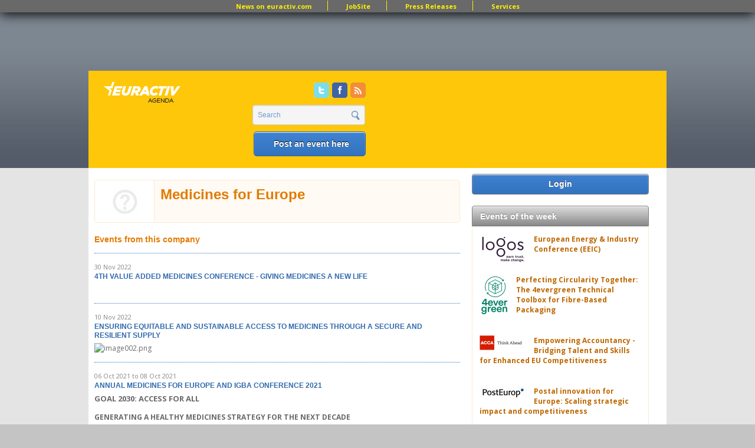

--- FILE ---
content_type: text/html; charset=utf-8
request_url: https://www.google.com/recaptcha/api2/aframe
body_size: 264
content:
<!DOCTYPE HTML><html><head><meta http-equiv="content-type" content="text/html; charset=UTF-8"></head><body><script nonce="f7CaYEzl76Hrmt0ox2Swew">/** Anti-fraud and anti-abuse applications only. See google.com/recaptcha */ try{var clients={'sodar':'https://pagead2.googlesyndication.com/pagead/sodar?'};window.addEventListener("message",function(a){try{if(a.source===window.parent){var b=JSON.parse(a.data);var c=clients[b['id']];if(c){var d=document.createElement('img');d.src=c+b['params']+'&rc='+(localStorage.getItem("rc::a")?sessionStorage.getItem("rc::b"):"");window.document.body.appendChild(d);sessionStorage.setItem("rc::e",parseInt(sessionStorage.getItem("rc::e")||0)+1);localStorage.setItem("rc::h",'1769006096565');}}}catch(b){}});window.parent.postMessage("_grecaptcha_ready", "*");}catch(b){}</script></body></html>